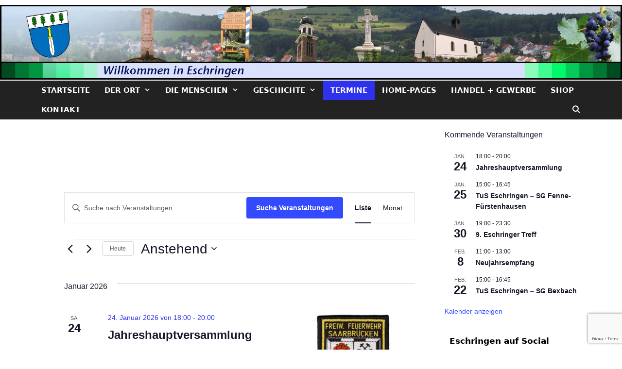

--- FILE ---
content_type: text/html; charset=utf-8
request_url: https://www.google.com/recaptcha/api2/anchor?ar=1&k=6Lf_myQpAAAAADU6baj-I9UrP1B59K3qZFzKDfKA&co=aHR0cHM6Ly9lc2NocmluZ2VuLmRlOjQ0Mw..&hl=en&v=PoyoqOPhxBO7pBk68S4YbpHZ&size=invisible&anchor-ms=20000&execute-ms=30000&cb=7xpqwbfpao0g
body_size: 48776
content:
<!DOCTYPE HTML><html dir="ltr" lang="en"><head><meta http-equiv="Content-Type" content="text/html; charset=UTF-8">
<meta http-equiv="X-UA-Compatible" content="IE=edge">
<title>reCAPTCHA</title>
<style type="text/css">
/* cyrillic-ext */
@font-face {
  font-family: 'Roboto';
  font-style: normal;
  font-weight: 400;
  font-stretch: 100%;
  src: url(//fonts.gstatic.com/s/roboto/v48/KFO7CnqEu92Fr1ME7kSn66aGLdTylUAMa3GUBHMdazTgWw.woff2) format('woff2');
  unicode-range: U+0460-052F, U+1C80-1C8A, U+20B4, U+2DE0-2DFF, U+A640-A69F, U+FE2E-FE2F;
}
/* cyrillic */
@font-face {
  font-family: 'Roboto';
  font-style: normal;
  font-weight: 400;
  font-stretch: 100%;
  src: url(//fonts.gstatic.com/s/roboto/v48/KFO7CnqEu92Fr1ME7kSn66aGLdTylUAMa3iUBHMdazTgWw.woff2) format('woff2');
  unicode-range: U+0301, U+0400-045F, U+0490-0491, U+04B0-04B1, U+2116;
}
/* greek-ext */
@font-face {
  font-family: 'Roboto';
  font-style: normal;
  font-weight: 400;
  font-stretch: 100%;
  src: url(//fonts.gstatic.com/s/roboto/v48/KFO7CnqEu92Fr1ME7kSn66aGLdTylUAMa3CUBHMdazTgWw.woff2) format('woff2');
  unicode-range: U+1F00-1FFF;
}
/* greek */
@font-face {
  font-family: 'Roboto';
  font-style: normal;
  font-weight: 400;
  font-stretch: 100%;
  src: url(//fonts.gstatic.com/s/roboto/v48/KFO7CnqEu92Fr1ME7kSn66aGLdTylUAMa3-UBHMdazTgWw.woff2) format('woff2');
  unicode-range: U+0370-0377, U+037A-037F, U+0384-038A, U+038C, U+038E-03A1, U+03A3-03FF;
}
/* math */
@font-face {
  font-family: 'Roboto';
  font-style: normal;
  font-weight: 400;
  font-stretch: 100%;
  src: url(//fonts.gstatic.com/s/roboto/v48/KFO7CnqEu92Fr1ME7kSn66aGLdTylUAMawCUBHMdazTgWw.woff2) format('woff2');
  unicode-range: U+0302-0303, U+0305, U+0307-0308, U+0310, U+0312, U+0315, U+031A, U+0326-0327, U+032C, U+032F-0330, U+0332-0333, U+0338, U+033A, U+0346, U+034D, U+0391-03A1, U+03A3-03A9, U+03B1-03C9, U+03D1, U+03D5-03D6, U+03F0-03F1, U+03F4-03F5, U+2016-2017, U+2034-2038, U+203C, U+2040, U+2043, U+2047, U+2050, U+2057, U+205F, U+2070-2071, U+2074-208E, U+2090-209C, U+20D0-20DC, U+20E1, U+20E5-20EF, U+2100-2112, U+2114-2115, U+2117-2121, U+2123-214F, U+2190, U+2192, U+2194-21AE, U+21B0-21E5, U+21F1-21F2, U+21F4-2211, U+2213-2214, U+2216-22FF, U+2308-230B, U+2310, U+2319, U+231C-2321, U+2336-237A, U+237C, U+2395, U+239B-23B7, U+23D0, U+23DC-23E1, U+2474-2475, U+25AF, U+25B3, U+25B7, U+25BD, U+25C1, U+25CA, U+25CC, U+25FB, U+266D-266F, U+27C0-27FF, U+2900-2AFF, U+2B0E-2B11, U+2B30-2B4C, U+2BFE, U+3030, U+FF5B, U+FF5D, U+1D400-1D7FF, U+1EE00-1EEFF;
}
/* symbols */
@font-face {
  font-family: 'Roboto';
  font-style: normal;
  font-weight: 400;
  font-stretch: 100%;
  src: url(//fonts.gstatic.com/s/roboto/v48/KFO7CnqEu92Fr1ME7kSn66aGLdTylUAMaxKUBHMdazTgWw.woff2) format('woff2');
  unicode-range: U+0001-000C, U+000E-001F, U+007F-009F, U+20DD-20E0, U+20E2-20E4, U+2150-218F, U+2190, U+2192, U+2194-2199, U+21AF, U+21E6-21F0, U+21F3, U+2218-2219, U+2299, U+22C4-22C6, U+2300-243F, U+2440-244A, U+2460-24FF, U+25A0-27BF, U+2800-28FF, U+2921-2922, U+2981, U+29BF, U+29EB, U+2B00-2BFF, U+4DC0-4DFF, U+FFF9-FFFB, U+10140-1018E, U+10190-1019C, U+101A0, U+101D0-101FD, U+102E0-102FB, U+10E60-10E7E, U+1D2C0-1D2D3, U+1D2E0-1D37F, U+1F000-1F0FF, U+1F100-1F1AD, U+1F1E6-1F1FF, U+1F30D-1F30F, U+1F315, U+1F31C, U+1F31E, U+1F320-1F32C, U+1F336, U+1F378, U+1F37D, U+1F382, U+1F393-1F39F, U+1F3A7-1F3A8, U+1F3AC-1F3AF, U+1F3C2, U+1F3C4-1F3C6, U+1F3CA-1F3CE, U+1F3D4-1F3E0, U+1F3ED, U+1F3F1-1F3F3, U+1F3F5-1F3F7, U+1F408, U+1F415, U+1F41F, U+1F426, U+1F43F, U+1F441-1F442, U+1F444, U+1F446-1F449, U+1F44C-1F44E, U+1F453, U+1F46A, U+1F47D, U+1F4A3, U+1F4B0, U+1F4B3, U+1F4B9, U+1F4BB, U+1F4BF, U+1F4C8-1F4CB, U+1F4D6, U+1F4DA, U+1F4DF, U+1F4E3-1F4E6, U+1F4EA-1F4ED, U+1F4F7, U+1F4F9-1F4FB, U+1F4FD-1F4FE, U+1F503, U+1F507-1F50B, U+1F50D, U+1F512-1F513, U+1F53E-1F54A, U+1F54F-1F5FA, U+1F610, U+1F650-1F67F, U+1F687, U+1F68D, U+1F691, U+1F694, U+1F698, U+1F6AD, U+1F6B2, U+1F6B9-1F6BA, U+1F6BC, U+1F6C6-1F6CF, U+1F6D3-1F6D7, U+1F6E0-1F6EA, U+1F6F0-1F6F3, U+1F6F7-1F6FC, U+1F700-1F7FF, U+1F800-1F80B, U+1F810-1F847, U+1F850-1F859, U+1F860-1F887, U+1F890-1F8AD, U+1F8B0-1F8BB, U+1F8C0-1F8C1, U+1F900-1F90B, U+1F93B, U+1F946, U+1F984, U+1F996, U+1F9E9, U+1FA00-1FA6F, U+1FA70-1FA7C, U+1FA80-1FA89, U+1FA8F-1FAC6, U+1FACE-1FADC, U+1FADF-1FAE9, U+1FAF0-1FAF8, U+1FB00-1FBFF;
}
/* vietnamese */
@font-face {
  font-family: 'Roboto';
  font-style: normal;
  font-weight: 400;
  font-stretch: 100%;
  src: url(//fonts.gstatic.com/s/roboto/v48/KFO7CnqEu92Fr1ME7kSn66aGLdTylUAMa3OUBHMdazTgWw.woff2) format('woff2');
  unicode-range: U+0102-0103, U+0110-0111, U+0128-0129, U+0168-0169, U+01A0-01A1, U+01AF-01B0, U+0300-0301, U+0303-0304, U+0308-0309, U+0323, U+0329, U+1EA0-1EF9, U+20AB;
}
/* latin-ext */
@font-face {
  font-family: 'Roboto';
  font-style: normal;
  font-weight: 400;
  font-stretch: 100%;
  src: url(//fonts.gstatic.com/s/roboto/v48/KFO7CnqEu92Fr1ME7kSn66aGLdTylUAMa3KUBHMdazTgWw.woff2) format('woff2');
  unicode-range: U+0100-02BA, U+02BD-02C5, U+02C7-02CC, U+02CE-02D7, U+02DD-02FF, U+0304, U+0308, U+0329, U+1D00-1DBF, U+1E00-1E9F, U+1EF2-1EFF, U+2020, U+20A0-20AB, U+20AD-20C0, U+2113, U+2C60-2C7F, U+A720-A7FF;
}
/* latin */
@font-face {
  font-family: 'Roboto';
  font-style: normal;
  font-weight: 400;
  font-stretch: 100%;
  src: url(//fonts.gstatic.com/s/roboto/v48/KFO7CnqEu92Fr1ME7kSn66aGLdTylUAMa3yUBHMdazQ.woff2) format('woff2');
  unicode-range: U+0000-00FF, U+0131, U+0152-0153, U+02BB-02BC, U+02C6, U+02DA, U+02DC, U+0304, U+0308, U+0329, U+2000-206F, U+20AC, U+2122, U+2191, U+2193, U+2212, U+2215, U+FEFF, U+FFFD;
}
/* cyrillic-ext */
@font-face {
  font-family: 'Roboto';
  font-style: normal;
  font-weight: 500;
  font-stretch: 100%;
  src: url(//fonts.gstatic.com/s/roboto/v48/KFO7CnqEu92Fr1ME7kSn66aGLdTylUAMa3GUBHMdazTgWw.woff2) format('woff2');
  unicode-range: U+0460-052F, U+1C80-1C8A, U+20B4, U+2DE0-2DFF, U+A640-A69F, U+FE2E-FE2F;
}
/* cyrillic */
@font-face {
  font-family: 'Roboto';
  font-style: normal;
  font-weight: 500;
  font-stretch: 100%;
  src: url(//fonts.gstatic.com/s/roboto/v48/KFO7CnqEu92Fr1ME7kSn66aGLdTylUAMa3iUBHMdazTgWw.woff2) format('woff2');
  unicode-range: U+0301, U+0400-045F, U+0490-0491, U+04B0-04B1, U+2116;
}
/* greek-ext */
@font-face {
  font-family: 'Roboto';
  font-style: normal;
  font-weight: 500;
  font-stretch: 100%;
  src: url(//fonts.gstatic.com/s/roboto/v48/KFO7CnqEu92Fr1ME7kSn66aGLdTylUAMa3CUBHMdazTgWw.woff2) format('woff2');
  unicode-range: U+1F00-1FFF;
}
/* greek */
@font-face {
  font-family: 'Roboto';
  font-style: normal;
  font-weight: 500;
  font-stretch: 100%;
  src: url(//fonts.gstatic.com/s/roboto/v48/KFO7CnqEu92Fr1ME7kSn66aGLdTylUAMa3-UBHMdazTgWw.woff2) format('woff2');
  unicode-range: U+0370-0377, U+037A-037F, U+0384-038A, U+038C, U+038E-03A1, U+03A3-03FF;
}
/* math */
@font-face {
  font-family: 'Roboto';
  font-style: normal;
  font-weight: 500;
  font-stretch: 100%;
  src: url(//fonts.gstatic.com/s/roboto/v48/KFO7CnqEu92Fr1ME7kSn66aGLdTylUAMawCUBHMdazTgWw.woff2) format('woff2');
  unicode-range: U+0302-0303, U+0305, U+0307-0308, U+0310, U+0312, U+0315, U+031A, U+0326-0327, U+032C, U+032F-0330, U+0332-0333, U+0338, U+033A, U+0346, U+034D, U+0391-03A1, U+03A3-03A9, U+03B1-03C9, U+03D1, U+03D5-03D6, U+03F0-03F1, U+03F4-03F5, U+2016-2017, U+2034-2038, U+203C, U+2040, U+2043, U+2047, U+2050, U+2057, U+205F, U+2070-2071, U+2074-208E, U+2090-209C, U+20D0-20DC, U+20E1, U+20E5-20EF, U+2100-2112, U+2114-2115, U+2117-2121, U+2123-214F, U+2190, U+2192, U+2194-21AE, U+21B0-21E5, U+21F1-21F2, U+21F4-2211, U+2213-2214, U+2216-22FF, U+2308-230B, U+2310, U+2319, U+231C-2321, U+2336-237A, U+237C, U+2395, U+239B-23B7, U+23D0, U+23DC-23E1, U+2474-2475, U+25AF, U+25B3, U+25B7, U+25BD, U+25C1, U+25CA, U+25CC, U+25FB, U+266D-266F, U+27C0-27FF, U+2900-2AFF, U+2B0E-2B11, U+2B30-2B4C, U+2BFE, U+3030, U+FF5B, U+FF5D, U+1D400-1D7FF, U+1EE00-1EEFF;
}
/* symbols */
@font-face {
  font-family: 'Roboto';
  font-style: normal;
  font-weight: 500;
  font-stretch: 100%;
  src: url(//fonts.gstatic.com/s/roboto/v48/KFO7CnqEu92Fr1ME7kSn66aGLdTylUAMaxKUBHMdazTgWw.woff2) format('woff2');
  unicode-range: U+0001-000C, U+000E-001F, U+007F-009F, U+20DD-20E0, U+20E2-20E4, U+2150-218F, U+2190, U+2192, U+2194-2199, U+21AF, U+21E6-21F0, U+21F3, U+2218-2219, U+2299, U+22C4-22C6, U+2300-243F, U+2440-244A, U+2460-24FF, U+25A0-27BF, U+2800-28FF, U+2921-2922, U+2981, U+29BF, U+29EB, U+2B00-2BFF, U+4DC0-4DFF, U+FFF9-FFFB, U+10140-1018E, U+10190-1019C, U+101A0, U+101D0-101FD, U+102E0-102FB, U+10E60-10E7E, U+1D2C0-1D2D3, U+1D2E0-1D37F, U+1F000-1F0FF, U+1F100-1F1AD, U+1F1E6-1F1FF, U+1F30D-1F30F, U+1F315, U+1F31C, U+1F31E, U+1F320-1F32C, U+1F336, U+1F378, U+1F37D, U+1F382, U+1F393-1F39F, U+1F3A7-1F3A8, U+1F3AC-1F3AF, U+1F3C2, U+1F3C4-1F3C6, U+1F3CA-1F3CE, U+1F3D4-1F3E0, U+1F3ED, U+1F3F1-1F3F3, U+1F3F5-1F3F7, U+1F408, U+1F415, U+1F41F, U+1F426, U+1F43F, U+1F441-1F442, U+1F444, U+1F446-1F449, U+1F44C-1F44E, U+1F453, U+1F46A, U+1F47D, U+1F4A3, U+1F4B0, U+1F4B3, U+1F4B9, U+1F4BB, U+1F4BF, U+1F4C8-1F4CB, U+1F4D6, U+1F4DA, U+1F4DF, U+1F4E3-1F4E6, U+1F4EA-1F4ED, U+1F4F7, U+1F4F9-1F4FB, U+1F4FD-1F4FE, U+1F503, U+1F507-1F50B, U+1F50D, U+1F512-1F513, U+1F53E-1F54A, U+1F54F-1F5FA, U+1F610, U+1F650-1F67F, U+1F687, U+1F68D, U+1F691, U+1F694, U+1F698, U+1F6AD, U+1F6B2, U+1F6B9-1F6BA, U+1F6BC, U+1F6C6-1F6CF, U+1F6D3-1F6D7, U+1F6E0-1F6EA, U+1F6F0-1F6F3, U+1F6F7-1F6FC, U+1F700-1F7FF, U+1F800-1F80B, U+1F810-1F847, U+1F850-1F859, U+1F860-1F887, U+1F890-1F8AD, U+1F8B0-1F8BB, U+1F8C0-1F8C1, U+1F900-1F90B, U+1F93B, U+1F946, U+1F984, U+1F996, U+1F9E9, U+1FA00-1FA6F, U+1FA70-1FA7C, U+1FA80-1FA89, U+1FA8F-1FAC6, U+1FACE-1FADC, U+1FADF-1FAE9, U+1FAF0-1FAF8, U+1FB00-1FBFF;
}
/* vietnamese */
@font-face {
  font-family: 'Roboto';
  font-style: normal;
  font-weight: 500;
  font-stretch: 100%;
  src: url(//fonts.gstatic.com/s/roboto/v48/KFO7CnqEu92Fr1ME7kSn66aGLdTylUAMa3OUBHMdazTgWw.woff2) format('woff2');
  unicode-range: U+0102-0103, U+0110-0111, U+0128-0129, U+0168-0169, U+01A0-01A1, U+01AF-01B0, U+0300-0301, U+0303-0304, U+0308-0309, U+0323, U+0329, U+1EA0-1EF9, U+20AB;
}
/* latin-ext */
@font-face {
  font-family: 'Roboto';
  font-style: normal;
  font-weight: 500;
  font-stretch: 100%;
  src: url(//fonts.gstatic.com/s/roboto/v48/KFO7CnqEu92Fr1ME7kSn66aGLdTylUAMa3KUBHMdazTgWw.woff2) format('woff2');
  unicode-range: U+0100-02BA, U+02BD-02C5, U+02C7-02CC, U+02CE-02D7, U+02DD-02FF, U+0304, U+0308, U+0329, U+1D00-1DBF, U+1E00-1E9F, U+1EF2-1EFF, U+2020, U+20A0-20AB, U+20AD-20C0, U+2113, U+2C60-2C7F, U+A720-A7FF;
}
/* latin */
@font-face {
  font-family: 'Roboto';
  font-style: normal;
  font-weight: 500;
  font-stretch: 100%;
  src: url(//fonts.gstatic.com/s/roboto/v48/KFO7CnqEu92Fr1ME7kSn66aGLdTylUAMa3yUBHMdazQ.woff2) format('woff2');
  unicode-range: U+0000-00FF, U+0131, U+0152-0153, U+02BB-02BC, U+02C6, U+02DA, U+02DC, U+0304, U+0308, U+0329, U+2000-206F, U+20AC, U+2122, U+2191, U+2193, U+2212, U+2215, U+FEFF, U+FFFD;
}
/* cyrillic-ext */
@font-face {
  font-family: 'Roboto';
  font-style: normal;
  font-weight: 900;
  font-stretch: 100%;
  src: url(//fonts.gstatic.com/s/roboto/v48/KFO7CnqEu92Fr1ME7kSn66aGLdTylUAMa3GUBHMdazTgWw.woff2) format('woff2');
  unicode-range: U+0460-052F, U+1C80-1C8A, U+20B4, U+2DE0-2DFF, U+A640-A69F, U+FE2E-FE2F;
}
/* cyrillic */
@font-face {
  font-family: 'Roboto';
  font-style: normal;
  font-weight: 900;
  font-stretch: 100%;
  src: url(//fonts.gstatic.com/s/roboto/v48/KFO7CnqEu92Fr1ME7kSn66aGLdTylUAMa3iUBHMdazTgWw.woff2) format('woff2');
  unicode-range: U+0301, U+0400-045F, U+0490-0491, U+04B0-04B1, U+2116;
}
/* greek-ext */
@font-face {
  font-family: 'Roboto';
  font-style: normal;
  font-weight: 900;
  font-stretch: 100%;
  src: url(//fonts.gstatic.com/s/roboto/v48/KFO7CnqEu92Fr1ME7kSn66aGLdTylUAMa3CUBHMdazTgWw.woff2) format('woff2');
  unicode-range: U+1F00-1FFF;
}
/* greek */
@font-face {
  font-family: 'Roboto';
  font-style: normal;
  font-weight: 900;
  font-stretch: 100%;
  src: url(//fonts.gstatic.com/s/roboto/v48/KFO7CnqEu92Fr1ME7kSn66aGLdTylUAMa3-UBHMdazTgWw.woff2) format('woff2');
  unicode-range: U+0370-0377, U+037A-037F, U+0384-038A, U+038C, U+038E-03A1, U+03A3-03FF;
}
/* math */
@font-face {
  font-family: 'Roboto';
  font-style: normal;
  font-weight: 900;
  font-stretch: 100%;
  src: url(//fonts.gstatic.com/s/roboto/v48/KFO7CnqEu92Fr1ME7kSn66aGLdTylUAMawCUBHMdazTgWw.woff2) format('woff2');
  unicode-range: U+0302-0303, U+0305, U+0307-0308, U+0310, U+0312, U+0315, U+031A, U+0326-0327, U+032C, U+032F-0330, U+0332-0333, U+0338, U+033A, U+0346, U+034D, U+0391-03A1, U+03A3-03A9, U+03B1-03C9, U+03D1, U+03D5-03D6, U+03F0-03F1, U+03F4-03F5, U+2016-2017, U+2034-2038, U+203C, U+2040, U+2043, U+2047, U+2050, U+2057, U+205F, U+2070-2071, U+2074-208E, U+2090-209C, U+20D0-20DC, U+20E1, U+20E5-20EF, U+2100-2112, U+2114-2115, U+2117-2121, U+2123-214F, U+2190, U+2192, U+2194-21AE, U+21B0-21E5, U+21F1-21F2, U+21F4-2211, U+2213-2214, U+2216-22FF, U+2308-230B, U+2310, U+2319, U+231C-2321, U+2336-237A, U+237C, U+2395, U+239B-23B7, U+23D0, U+23DC-23E1, U+2474-2475, U+25AF, U+25B3, U+25B7, U+25BD, U+25C1, U+25CA, U+25CC, U+25FB, U+266D-266F, U+27C0-27FF, U+2900-2AFF, U+2B0E-2B11, U+2B30-2B4C, U+2BFE, U+3030, U+FF5B, U+FF5D, U+1D400-1D7FF, U+1EE00-1EEFF;
}
/* symbols */
@font-face {
  font-family: 'Roboto';
  font-style: normal;
  font-weight: 900;
  font-stretch: 100%;
  src: url(//fonts.gstatic.com/s/roboto/v48/KFO7CnqEu92Fr1ME7kSn66aGLdTylUAMaxKUBHMdazTgWw.woff2) format('woff2');
  unicode-range: U+0001-000C, U+000E-001F, U+007F-009F, U+20DD-20E0, U+20E2-20E4, U+2150-218F, U+2190, U+2192, U+2194-2199, U+21AF, U+21E6-21F0, U+21F3, U+2218-2219, U+2299, U+22C4-22C6, U+2300-243F, U+2440-244A, U+2460-24FF, U+25A0-27BF, U+2800-28FF, U+2921-2922, U+2981, U+29BF, U+29EB, U+2B00-2BFF, U+4DC0-4DFF, U+FFF9-FFFB, U+10140-1018E, U+10190-1019C, U+101A0, U+101D0-101FD, U+102E0-102FB, U+10E60-10E7E, U+1D2C0-1D2D3, U+1D2E0-1D37F, U+1F000-1F0FF, U+1F100-1F1AD, U+1F1E6-1F1FF, U+1F30D-1F30F, U+1F315, U+1F31C, U+1F31E, U+1F320-1F32C, U+1F336, U+1F378, U+1F37D, U+1F382, U+1F393-1F39F, U+1F3A7-1F3A8, U+1F3AC-1F3AF, U+1F3C2, U+1F3C4-1F3C6, U+1F3CA-1F3CE, U+1F3D4-1F3E0, U+1F3ED, U+1F3F1-1F3F3, U+1F3F5-1F3F7, U+1F408, U+1F415, U+1F41F, U+1F426, U+1F43F, U+1F441-1F442, U+1F444, U+1F446-1F449, U+1F44C-1F44E, U+1F453, U+1F46A, U+1F47D, U+1F4A3, U+1F4B0, U+1F4B3, U+1F4B9, U+1F4BB, U+1F4BF, U+1F4C8-1F4CB, U+1F4D6, U+1F4DA, U+1F4DF, U+1F4E3-1F4E6, U+1F4EA-1F4ED, U+1F4F7, U+1F4F9-1F4FB, U+1F4FD-1F4FE, U+1F503, U+1F507-1F50B, U+1F50D, U+1F512-1F513, U+1F53E-1F54A, U+1F54F-1F5FA, U+1F610, U+1F650-1F67F, U+1F687, U+1F68D, U+1F691, U+1F694, U+1F698, U+1F6AD, U+1F6B2, U+1F6B9-1F6BA, U+1F6BC, U+1F6C6-1F6CF, U+1F6D3-1F6D7, U+1F6E0-1F6EA, U+1F6F0-1F6F3, U+1F6F7-1F6FC, U+1F700-1F7FF, U+1F800-1F80B, U+1F810-1F847, U+1F850-1F859, U+1F860-1F887, U+1F890-1F8AD, U+1F8B0-1F8BB, U+1F8C0-1F8C1, U+1F900-1F90B, U+1F93B, U+1F946, U+1F984, U+1F996, U+1F9E9, U+1FA00-1FA6F, U+1FA70-1FA7C, U+1FA80-1FA89, U+1FA8F-1FAC6, U+1FACE-1FADC, U+1FADF-1FAE9, U+1FAF0-1FAF8, U+1FB00-1FBFF;
}
/* vietnamese */
@font-face {
  font-family: 'Roboto';
  font-style: normal;
  font-weight: 900;
  font-stretch: 100%;
  src: url(//fonts.gstatic.com/s/roboto/v48/KFO7CnqEu92Fr1ME7kSn66aGLdTylUAMa3OUBHMdazTgWw.woff2) format('woff2');
  unicode-range: U+0102-0103, U+0110-0111, U+0128-0129, U+0168-0169, U+01A0-01A1, U+01AF-01B0, U+0300-0301, U+0303-0304, U+0308-0309, U+0323, U+0329, U+1EA0-1EF9, U+20AB;
}
/* latin-ext */
@font-face {
  font-family: 'Roboto';
  font-style: normal;
  font-weight: 900;
  font-stretch: 100%;
  src: url(//fonts.gstatic.com/s/roboto/v48/KFO7CnqEu92Fr1ME7kSn66aGLdTylUAMa3KUBHMdazTgWw.woff2) format('woff2');
  unicode-range: U+0100-02BA, U+02BD-02C5, U+02C7-02CC, U+02CE-02D7, U+02DD-02FF, U+0304, U+0308, U+0329, U+1D00-1DBF, U+1E00-1E9F, U+1EF2-1EFF, U+2020, U+20A0-20AB, U+20AD-20C0, U+2113, U+2C60-2C7F, U+A720-A7FF;
}
/* latin */
@font-face {
  font-family: 'Roboto';
  font-style: normal;
  font-weight: 900;
  font-stretch: 100%;
  src: url(//fonts.gstatic.com/s/roboto/v48/KFO7CnqEu92Fr1ME7kSn66aGLdTylUAMa3yUBHMdazQ.woff2) format('woff2');
  unicode-range: U+0000-00FF, U+0131, U+0152-0153, U+02BB-02BC, U+02C6, U+02DA, U+02DC, U+0304, U+0308, U+0329, U+2000-206F, U+20AC, U+2122, U+2191, U+2193, U+2212, U+2215, U+FEFF, U+FFFD;
}

</style>
<link rel="stylesheet" type="text/css" href="https://www.gstatic.com/recaptcha/releases/PoyoqOPhxBO7pBk68S4YbpHZ/styles__ltr.css">
<script nonce="2p7TeljJ7KWPxDNi9gxOHg" type="text/javascript">window['__recaptcha_api'] = 'https://www.google.com/recaptcha/api2/';</script>
<script type="text/javascript" src="https://www.gstatic.com/recaptcha/releases/PoyoqOPhxBO7pBk68S4YbpHZ/recaptcha__en.js" nonce="2p7TeljJ7KWPxDNi9gxOHg">
      
    </script></head>
<body><div id="rc-anchor-alert" class="rc-anchor-alert"></div>
<input type="hidden" id="recaptcha-token" value="[base64]">
<script type="text/javascript" nonce="2p7TeljJ7KWPxDNi9gxOHg">
      recaptcha.anchor.Main.init("[\x22ainput\x22,[\x22bgdata\x22,\x22\x22,\[base64]/[base64]/[base64]/[base64]/cjw8ejpyPj4+eil9Y2F0Y2gobCl7dGhyb3cgbDt9fSxIPWZ1bmN0aW9uKHcsdCx6KXtpZih3PT0xOTR8fHc9PTIwOCl0LnZbd10/dC52W3ddLmNvbmNhdCh6KTp0LnZbd109b2Yoeix0KTtlbHNle2lmKHQuYkImJnchPTMxNylyZXR1cm47dz09NjZ8fHc9PTEyMnx8dz09NDcwfHx3PT00NHx8dz09NDE2fHx3PT0zOTd8fHc9PTQyMXx8dz09Njh8fHc9PTcwfHx3PT0xODQ/[base64]/[base64]/[base64]/bmV3IGRbVl0oSlswXSk6cD09Mj9uZXcgZFtWXShKWzBdLEpbMV0pOnA9PTM/bmV3IGRbVl0oSlswXSxKWzFdLEpbMl0pOnA9PTQ/[base64]/[base64]/[base64]/[base64]\x22,\[base64]\\u003d\\u003d\x22,\x22w4QCw5wNwoBzwpYoeUZSAEdDTsKvw4TDqsKtc2jCrn7ChcOcw6VswrHCr8KXNRHCsm5Pc8O0M8OYCBbDmDojG8OXMhrCiWPDp1w3woJ6cHbDhTNow5EnWinDh1DDtcKecRTDoFzDnH7DmcONDlIQHmEBwrREwoUfwq9zSydDw6nClcKnw6PDlgE/[base64]/Cm2vDsMOYD8OVw4dow5nCt8KSw6/[base64]/DpMKBwox5LsOpTF7DmTYCwpBlw5pBBWY8wqrDkMOCw4IgDFpbDjHCscKANcK7YcOXw7ZlDzcfwoIXw5zCjksPw7rDs8K2GcOWEcKGFsKXXFDCvWpyU1bDssK0wr1NHMO/w6DDmMKFcH3CrjbDl8OKLcKjwpAFwqfCvMODwo/Dr8KrZcORw6LCr3EXb8OBwp/Ck8OxCE/DnHgnA8OKB3x0w4DDtMOkQ1LDrHQ5X8OdwoltbFx9ZAjDrMK6w7FVfcOjMXPCihrDpcKdw7hpwpIgwqnDsUrDpXQNwqfCusKTwp5XAsKvU8O1ESPCgsKFMGgHwqdGHH4jQnTClcKlwqUFQExUL8KAwrXCgGDDlMKew61Zw61YwqTDtMKcHkkWY8OzKDLCoC/DksO3w4JGOljCosKDR0jDnMKxw64bw6ttwotpLm3DvsO8DsKNV8KDf25XwrnDhEh3ES/CgVxZAsK+AylkwpHCosK6JXfDg8KtA8Kbw4nCh8OsKcOzwpkEwpXDu8K3B8OSw5rCn8K4XMKxBGTCjjHCkz4gW8Kyw7/[base64]/CsRtBN3/DuzbDhMOvw6sZw5TDuMKOwq/DsjbDixvCnQjDoMKewoJjw59GAcK4wq1CZQ0QScKUOnddDMKCwrdiwqfCiDbDl1jDvFXClcKuwrvCmEjDicKjwozCi27DhMOxw57Cgz5+w6F2w4hBw6U/[base64]/DuUvDgXMjw55jwqTDvMOYPxt4w48jUMKABQvDgXZeX8KawqHDl3XClMK7wpAObwrCqVRBFWzCqWE+w5zCgF90w4/[base64]/w5Bewrc3RWfDqsO3w6hOw4fCmygRwoYibMKvwp7DncKWRMOlN0LDksKGw5HDsz9+U2oRwoMgGcKLRcKaRkLCjMODw7PDpsOyCMOmJgUmFRRJwo/[base64]/DlsOSAcK9McOSwq/DlnULw6xTFz1ywqhxwq44wq93ahAawrrCsC0RPMKkwopHw7rDvS7CnTJVWVPDgXnClMO1w7pbw5TCmDDDm8OgwqLCk8OxViJ/wrLCmMKiYcOtw5nChEzCgSvDicKVw4XDtsOOBmjDtTzCgAjCm8O/B8ObZhl1IHRKwpDCqwFpw5jDnsOqYMOXw7zDumJYw4Z6LsKxwrQdFApiOS/Cq2TCk2N9YsOiwrVYCcOJw50dAwnDjmZUw57CucKDCMK9CMKcN8O1w4XCnsO4w6oTwoVOMsKsbm7DmBBsw7nDoGzCsRE1wp8cAMOzwrlawqvDhcOIwrFbTjgJw6XCqsOCMkPCr8KJXcKlw44nw4A2KsOBB8OVDsKzw4QKT8OyKB/Dn3kNbk0hw5bDi3sNwqjDkcKSdcKVX8OYwofDncOAFV3Dm8KwAlQ7w7HCrcOrPsKtAyrCkcK8XCzChMKpwoJ+w5dEwoDDqcK2dEVaAcOgIn/CuVheAMObPhLCt8OMwoA/[base64]/[base64]/PXbCj8KWw5xgCSwiJ8OdwpckD30CwowuOcO0wpwZGRTCu2nCs8OBw7JgScKJGMKUwp7CjMKkwqg8U8Kva8OtbcKywqIYesO2BAI8NMKJKxjDgcO9wrZGG8OeLC7DksKPwp/Cs8KCwrt6IXh1EkdDwoLDoGV9w5tCbHvCrXjDncKLIsKDw6TDlRQYeVvCgCDDkVnDlsOhLsKdw4LDoSDCjyfDh8OtTABhYsOQJcK5YUo5BQZowqnCpmJzw5fCucKIwrwXw6DCo8KAw7URDwscJ8KWw7zDowtBMsO4XhQMJgc/wo9Vf8OQwrTDrENaHxp9B8OnwqMSw5k5wo3CgcOYw6UOV8KFX8OdBwzDosOKw4B2bMKxMABfT8O1EwXDqQ86w6EOGcOwBMO/[base64]/[base64]/Dt8KZEsOWwoAwwo3DpMK1w5LChsKCN8Kle0l4S8KQIyvCtUvDv8KdbsO1wrfDrMK/PQkXw5zDjcOhwrtdw7/CmSHCiMOsw5HCqcKXw5LCrcOjw6YSMXhfGifDiGskw4oLwpFHJE1cI3DDuMOAw5zCl3/[base64]/[base64]/CqMORVQzCgBYnTcOwEcO6BsKmw6w/VBzDh8KVw7/CscKmwrjCi2PDrxDDjznCp3TCmgDDmsObwpfDpTnDhU9HNsKdwrDCukXCiE/[base64]/PVfCpRhpwq4hCMKJw47Dt0JDc3XDmxHDnh8zw57CsUsOTcOUZzDCoE3CggJ4WSTDqcOzw4QEb8KZJ8O5wqRYwrAMwq0QMWR8wovDiMK/wqXCt3dHwpLDmRcUKzNSP8OYwqXDs3bDsAMUwqjDpj0zWnwOWsO8C1PChMKDwoXDkcKOOnrDsiA1HcOJwq04VVLCj8Kiwpx5dlQ8QMO3w4XDggrDusOzwrUsWBnClGpVw7FKwpRgG8OlBEzDqVDDmMK5wr41w6oTF1bDlcOzfSrDncKiw7zDlsKCVjd/K8Kuwq/DrkYrbgwdwpcXRU/DjXDCpAFkTsOCw5cdw6LCgFHDm0LDqRnDihfCtyHDhcOgCsKWNX0Vw4I9RD1Nw5Nzwr1RD8KBAxAgdH5hBTtWwo3CnXHDmiXCoMOAw6MDwrw9w77DosKpw4U2YMKSwpnDqcOsCz3CjErDo8Ksw64+w7dTw5EXMTnCsmoNwrojcRvDr8OSHMO1BW/CjlNqHMO1wpcnS0QCBcObw6XClzwSw5bDn8Kfw43DjcOMGSdlYMKWw7zCmcO4Wy3Cp8Ohw7HClg/CrsOowrPCmsKdwqgPHhzCvcK+ecOQSTDCj8KFwp7ClBN1wpnDr3wdwp/CoSw4wp3DusKFwo5qw6Y1wq/DlMKlasOLwofDqAttw40qwp1Xw67DmMKLw5s1w6xNDsK9PD7DmgLDmcK9w4Rmw64Ow59lw48dKltTJ8OqRcKgwqVXaWXDny7DgsONdHwwKcKzG3Fbwpshw6PCicO3w4/CksKsEcKyesKQf17DnMKABcKFw57CpMOsJcObwrXCg1jDk33DgQXDs3AVJsKuBcOVJDvDt8KpC3Aiw4jCmxDCkVcIwqrDhMKww5Mjwr7CusOyTsKSKsKYdcOrw6YEZjvCv2oaZBDCoMKhfCEzLcKlwqkpwrc6VMKlw7Jzw5ZDwpBBfcO3PMK+w5N/SQ5Cw7JpwoPClcOKY8K5RTzCrsOWw7clw73Dn8KrXMOXw4HDh8OEwoVkw5bCj8O/PGHDtXMxwo/DisOJPUJhacOgLxfDssKmwoRjw6rDnsO/w5QYwrbDlEtXw4lEw6c9w6QucGPDinvCmz3CgQnDh8KFcRfCtBJWP8KGDyXCpsKLwpc1Biw8dDNAZsOpwqTCssO6K1vDpzgiC3ISXmfCvT92RygkcwgESsKpAU3DrcOZE8KpwrPDscKhfGYTVDjCiMKYYMKlw7PDinLDvUHCpcOWwoHCnz10IsKXwp/Cog/ChmXCisKpwpnDmMOmXkxpHG3Drn07cCV9McOCw63DqFRVNHt1SXzCqMONXsK0acOEKMK2BMKzwrdAPwjDqcO5HlLDvMOIw6QIbsKYw5B6wo/DkVkfw6nCt1BtQcKza8O1RMKXGEXCv2/Doi5fwqzDhCfCkERxNljDrsO0PMO4WRfDiHp5EcK9wrBuIC3Cqy1zw7Jow6DCpcORwql7ZUzCuRzDpwACw4DDkB0gwrzDmXdTwo/Dl212w4nCpAsdwrAvw789wqMZw7Fww7YiK8Kyw6/DhA/Cs8KnH8KkZMOFwrnCoTgmTi8nAsKuw4zCq8O+OcKlwrFPwrUZFyJFwqHCnUMtw4/[base64]/CnytgBMOGwpUeQ8O4wqsWQMKBw4ZNw4NMGsOywobDh8Kvb2YVw4LDgMKEOxfDggbCv8OgLGbCmBxjflRRwrfDjgDDkmvCqj1JXAzDqSDCvx9oIhhww5nCscORPR3DpW0PShQyKMOHwq3DkAluw4Eaw6Ukw4QVwr/Co8KrcCzDmcKzwr4YwrvDtW0kw7MMGn8oY1bCoC7Ckgc/wqELWMO1Di0hw77CmcO7wqbDjgApDMO3w6FtfxcxwqXCgcKwwo/[base64]/CjndXGMKTJ8OPw55dw4ogwrJuJgLCtcK4eiPDuMO3f8Kaw68Sw5U4B8OTw6zCoMO6wp3DtlHDj8KKwpLCicK2dz/[base64]/DhklKw5bCklPDkX/CvcKDw6TCpTJqJMOkw5sGWxXClcKWK1ciw4E6HcOAaR8/[base64]/L30mwpXChMKaSzTDtMONw4cvw4rDhsKewpJ7eGTCi8K/MRTDu8K+wpZSaQ9Ow71THsOqw5/[base64]/D2wnAsOiMcKRw6onwpscdsKVwpVYaTdnwo1GUMKOw6ptw4fDgRxnchLDqsONw7HCs8OnW27CjMOtwokXwpQ/w4MBP8KlZVNAecOla8KWWMOqCwrDrTYdw5PCgn8Lw5IwwpQAwqXDp1N5McKkwqrDrApnw4fDhmrDiMKPDXPDnMOlOEZxZW8PGsKvwrrDq2fCvsK2w63DpnPDrcKxTWnDuylQwr9Pw41owp7CssKxwposMMKFXz/CsBrCiDXCmjXDqVM7w4HDvMKUGAsVw7ElP8OqwpAGVsObZmBWYMOwM8ObZMOswrzCk3/CpnAQC8OSFRzCvcKcwrbDknN6wpZDHsOcPcOtwqLDmSRTwpLDkmx2wrPDtcKswoXCvsO4wr/CuULDujNaw5XDjBzCvsKPZWsew43CsMKjK33CqcKrw7A0KkLDi1TCsMKlwqzCvx0PwrDCrxHCvMK3w7cWwrgzw6vDuD8rNMKGw6zDukgiE8OBRcKJCRvDh8OoZhfCj8OZw4M4wp0oFxrCm8O9wo8LUsOHwo4KeMORbcOCKMKsDTFGw483wrRow7jCkE7DmR/CssOBwr7Cs8KdKsKVw6PCmkjDkMOYc8Oyfm0ZPgwbOMKfwqzDhiwHw7vDgnXClQvDhi90wrnDpcKcw4UzOXknwpPDiU/DtcOQFR0hwrZPS8Kpw5EOwoBHw4HDrBbDhmNMw7sCw6QVw6XDncKVw7LDicKIwrc/L8K8wrPCq2TDqcKSZxnCli/ChcOZRl3CiMKrWFHCusOfwqsvIn0Qw7fDtk41C8OFcsOdwofCpjLClsKiB8Oawp/[base64]/DkMK9w7RvwqpPGznDpmBiw6HCgcKyC8KPworCo8Knwr49N8OGBsKGwrdEw514DzoxTjXDuMOCw4vDkz7CgSDDlEnDj0oAfFwGQw/CqcK5TXk9w43CjsKLwr1nC8OMwrNbZhTCo0sOw4fCmcOTw5DDokhFSRXCk39VwpYWOcOgw47Clw3DvsOiw7MZwpQxw6BPw7AOwrbCuMOfw4fCucOkD8Kmw5ZDw6vCkjwMU8ONBcKDw57DmsKlwovDvsKTesKFw57CrC0IwptFwpUXUkzDrnjDijA/YD8VwowAAMO5L8KMw45GF8K/IsOUZCQYw7HCrcObw57DgEvDhzzDn3Abw4BxwoNFworCnylcwrPCvBF1JcOFwrtwwpnCpsOAw6c6wop/f8KOZhfDj0B8FMKYDgA/wo7Ch8Oqf8KCF0o+w5JLZsKcMsKuw6pyw5zDtsOZUSMjw6klwr7CvQ3CnMKlacOLAX3Dg8O2woAUw4M3w7LDmkbDr0hTw4gFdSjDsyVTFsOgw6/ComU5wq/[base64]/w6fCgsOqUw/Duh7CtsODbklKwplaK2vDkcOuLcKjw5B8w5ZNw4LDscK2w71xwoPDvcOqw5LCiWtYQxjCg8KUwpXDh0tnw6hGwrjCkFJMwrvCpFLDlMKSw4ZGw7nCrsODwoYKT8OkAMOKwo/Dp8KRwoprVk0/w5hDw5bCiSXClmIuTSUoAnLCqsK5C8K7wrtkUsOifcKhZ29hQMO8KzsFwqVsw4AtaMK3UMO2wp/CpXjCphIEBcOmwpbDih0bYcKmEMKoQnk5w4LDkMOaDFnDiMKEw4AiUTnDmcKrw7RGVsOmQirDnlBZwqdewrjDjsO3c8OwwozCpMKJwpnCnl5xw5LCssKQFDvDm8ODwoRkJcKxBRU/[base64]/CkcKGwqlMwp/DnMOpw5oMHXrDh8ODw4oVwotiwovClCNJw6Rewr7DsV0jwoR/bW/[base64]/DmRnCksO+w57CkWHDsk7DjcKGLMKdw68HZy0MwoQ+BTQww7TCpcOPw6nDj8Kpw4PDm8OAwo4MeMK9w7vDlMOew6gxEHHDlHxrAAYdw6kKw6x/w7fCrXrDs0UhMAHCnMOBClzDkTbCsMKpTQLClcKMwrbCv8KICxpAGCVjBcKGw7QTQD/Dgn1Pw6fDpEBaw6czwpnDiMOUeMO+w6fDicKALlDCgsOMKcKew6ZkwoXDvcKoGH/Do00kw4LDl2wuT8KrZXpxw7DCucOdw77DtcOxLVrCpj8lCMKjIcKkd8Kcw6JiAj/DnMKCw6HDvMO2wpbDiMOSw5UhT8K5w5bDhsKpSw/CnMOWIsO/[base64]/[base64]/DjMOiw5rCjcKlBcKbai8jSEXCtMKLw6MIFMOdw6TDllDCncOewpjCvsOTw4DDnsKFw4XCk8O0wqc6w5pDwp/CssK/JCfDoMKidjZ8wo1VXyQiwqfDmnDCmlnDkMKmw4g1ZmvCli1Ow7HCkV/DpMKDQsKvRcKbUhDCh8KIUVTDm347VsK/ccKgw7l7w69PMglXwpN4w70dYMO0DcKBwqViUMOdw6nCvsOnDSFfw6xFw4DDt2lXw4XDs8K3SDLCncKTw4APYMKuEsKTwqXDs8O8OMKYVQ5fwrsmAMOyI8KywpDDhllGwo5MRggDwoHCsMOFMMOKw4Fbw6TCt8KuwpjChSYBbcKEcsOXGDPDmB/[base64]/DhcKkwq9OEizCgn7DvxV1w60HbjrCsVfCvcOkw4hVLmMCwonCmMKSw4HCo8KgETgFw4FUwopeBTdgZcKddB/DsMOpw5HCosKBwp3Ck8OcwrXCu2jCj8OtEx/[base64]/DisOGNUlhbQxdwq7CjDJPbcKZesOOAMKAwrkzwp7DoSxRwoQgwqNrwrJAaTErw7xIe3U1BsK1f8O9G1ElwrzDj8Kpw5LDgCg9SsOPUgrCpsO1A8K5YQ7Ck8Ocwp5PPMKHS8Ozw6UOSMKNVMO3w6Ntw5dnwq/CjsK6wpLCjmrDh8O2wolaHMKbBsKCacKVRUbDi8O6Q1ZGciNaw78jwofChsO6wpQYwp3CiRh6wqnCncKFw5nClMO+wq7CtcOzJsK4FsKnT0Q9U8O/GMKbC8K6w5sEwoZGZgEDcMKcw50TcsOvw6PDscOZwqUAPRDCiMOIC8KywqHDsWTDkW4IwpIJwqVTwq57A8OcRcO4w5ILWEbDqVDCjUzCt8OcVQFAQR83w5XDkR5/EcOHwoBCw6YiwpHDtm/Dq8OwC8KuVsKPOcO8wrc6wqApX3wUEEljwrc6w5Uzw507RDHDj8KMccOHw5p+wprClcKxw5fCpz9RwozCmsOgesKmwovDvsOtB3PCi0fDqcKhwr/CrMOKbcOOBAfChsKiw4TDsg3CnMK1GU3Co8KzUFQgw4cew4LDpU7DqULDvsKzw4oeKUDDnE/[base64]/[base64]/[base64]/w7pqw6PDm2vDuEHCvVTDnwnDpy/DtsOfwo5Pw6PCtcOswqRNw7Brwr8rwr4hw77DiMONVB/[base64]/[base64]/CqcODw6kbw51Bwr4FTcKdQ8OQw6NZXjc5cnDDmQkrcMOUw5FtwrXCgcK6ccKTwqbCscO3wqHCqsOzPsK3wqJ6aMOnwqLCgsKqwpzDq8Omw7keJcKabsOmw6HDp8Kzw69jwrzDnsOZRDVmNxxew7RfT2EZw5RIwqoTXUbDgcKew5Jrw5IDahvDgcOGYx/[base64]/DokYhLmN2fsK8HUxUwrtAZ8OGwp1qNnZlw47CizQnHBRtw5jDgcO3GsOcw6ttw7h4w4MdwqPDnXxNOStZCjtvJkfCmcOsSQcdJ0/DrirCiwLDusOXYFtkKhMiacKzw5zDsVB8ZRg+w4nClsOYEMOPw6QiasOtEXIzHwzCkcKCBmvCuzlJEcO6w6LCncK2CMKtBsOOJFrDh8OwwqLDsC/[base64]/DrcKCfk/CohsEasK1SDPDq8KiwojDlEwzV8KUf8OtwqEZwovCncOYRhEnwqLDucOKwqA2TAPCosKuw5xjw5XCjsOxCsOSXWpKwqjDpsOKw6NBw4XDgm/[base64]/DpsOHFWBKKsKVQEDCiMKwwqfDrC45w6XCisO4bDMawr4wd8KPXcK1QivClcK0w7gxGGnDucOSL8KQwpckwo3DvDrCvjvDvFJKw6ExwonDuMOWwro6AHbDtsOCwqXDnx5/wrnCuMKdCMObw57DrBDCkcO+wpzCksOmwqrDncO+w67ClV3DucOZw5pDTBROwr7CnMOqw6LDkAs4MDDCpXlnXMK/KMOXw5zDvcKFwpZ4wohnDMOccg3ClBTDq1rCg8KoO8Opw51+MMO8HsK6wr7CrcOsC8ONRsKzw7HCr1sVCcK0cCvCqUTDtV/DvkMow7AUA1HDucKNwrHDp8KVCMORHsKab8OSSMKDNkdIw6AzUW0NwqLCqMKSJQHDtMO5VMOnwo11wqM/[base64]/Co8KQw4zDhMOtw75FFk7CrxXCrVk6F8KnwpfCtRjDvWHCmVtHJMO/[base64]/Cig3DrcKkw4cMwoB8w6rDo3zCtMOlwoHDucOVfRwNw5TDtF3CmcOARTHDj8O/IMK6wonCqjzCkcOHK8OUJm3DumpMw6nDksKDV8O0wobCusOrw4PDpThWw4vClQNIwp5qwoRYwqrDvcO0L3zDjlh7WiwHfwlAPcOGwpw8NsOvw7hKw5PDu8KdMsO/wqhtEThaw4RjYEoRw4o0aMOnASpuwqLDtcKJw6g5SsOWOMONw7fDmMOewqJ/wqLClcKiXsOiw77CvEvCnClNDcOAMRDCs1vDiB1kTi3Co8KZwogxw6J2XMOCUw/[base64]/J8K0wqgCwqoSwoA4wqJUVsKzXV3CvsOYRDY2ZT0FB8ORScKvH8KLwrMSHV/CsknCnGXDtcOawoNSHB7DnsKPwpjCmsKXwozCs8ObwqRnUsKAYglXwonDiMKxZQzDqwBPQMKAHEbDhsK5woljFcKFwqNCw53Dm8OEGBYzw43DpcKpI3cGw5fDhDTDr0DDtsObJ8ONMyU9w4fDvCzDgADDqD5Ow5NVKsO6wrbDhg1iw7tnw5wpScOdwqIDJ3zDvg/DncKWwoB4H8KNwpdiw6Vgwr9Sw5pSwpkYw6nCksKbJWDCkVpXwqwxwpnDg07Djl5Sw79ZwqxRw7Uowo7DjQwPTMK0ccOfw6PCucOqw4l/woXDt8OpwoHDnFMwwrcGw6TDtQbClE3DkH7ChljCi8Ogw5nDs8OMWVJ9wrY5woPDg07DiMKEwoLDkV90LFjCpsOIY3IfLsKFfiI+wr/DphnCt8KPEnvCjcOJB8Oww5TCvsOPw4fDlcK+wp/CrGATwqErG8KxwpEDwolCwqrChCvDtsKFbgDCoMO1T1PDoMObeF1+F8Omf8KswpbCh8Oaw7XDm0tIIUvDnMKpwrxnwpPDpUXCusKDwrPDgcOqwosUw5nDvcKIaTDDiEJ0HibDqAYGw5MbGm/DpQjCqMKwfWLCoMKJwpE6FiFcHcKIKsKOw6DDssKQwqzDpHIDS27ChcO/OsKKwqlZZl7CosKbwrLDtRAxRknDh8OGXcKFwqzCuAd7wphIwqrCv8OpUcOSw4/ChQPDiiQrw7rCmxpzw4rDhcOswrXCpsKcf8O2wpDCrEvCq3TCoW5Hw43DiEfCtMKVH2M/TsOmw5bDriJmGSLDkcOnHsK0wrjDhgzDlMO2N8OiLUlnbMKIecOQYzcybsOOAsK/[base64]/[base64]/CvFY6w5FVw4fDnlHDmcOeGcKyw6vDj8KLYsOUw58JT8KKwqUJw644w53DkcOMHEt3wpXCnsOBw5wTw47CvhjCgcKqFz/CmgpuwrjDlMK/w7NDwoIeZcKHagF3IXByJsKeOsKowrNgUkfCusOaSWrCvcO0wqjDqsK6w64Zd8KnLsOlFcOwb1E9w5kzCxfCnMKVw5wdw6FGPjR/[base64]/CkU/Cq8KvQcOSPsKVbCPCl2lkTcKdw6jDp8Oyw49uw6zCocKnJ8OWOkNILMKbODFARXjDh8K/w5kTwovDsSTDmcKnZsKmw7UHXsOxw6bCjsKGYAvDnUTDqcKaXMOOw4PCgiLCujAiHsOVecOKw53CtiXDhsKiw5rCuMKtw5RVJDzCh8OWBEIkcMKRwp4dw6NgwrTCulRfwpckwo/DvSs2S102KlbCu8OBZcKTewQpw59mdMODwo04bMKqwqAtw67DiyQxScKEPEpaAMKcRlrCg1PCo8OBa1HDgV4Uw6xjCxpCw7rDpCDDr1RcDRNbwrXDumhAwolcw5JIw7pNfsKIw4nDoifDgcOqw4fDscK3woRKJcOqwrgpw6U3wrEoVcOhDsOiw4/[base64]/Cg2R3YyjCscKIZGPDoQAdHEDCknUiw5QCV8KqdlfDvgh8woJ0wqrCvk/CvMODw4hZwqk2w6Q4JBHDi8OIw55icRh1wqbCgw7DtcOJHsOjUcOVwrzCsAFfCgx+bG3CiEHDvHjDqFTDumQTeSodNsKcIxvCpmLClU/Dv8KUw5fDhsOUBsKcwo40EsOGCsObwrPDgEzDkhJLMMKpw6YRGk0SSWwIY8ONBHDCtMO/[base64]/w5vCqm8Mwodiw4PCsjvCucK3WTV4wrEmwoonWMOyw75ww7rDmcK2ID8xSUQuWgY4Fj7DjsOVPnNGw7PDjsOzw6rDpcOzw4pLw5LCj8Krw4LDoMOyNExcw5VJLsOqw7/DlyLDosOXwqgYwqtiPcO/CMKFLk/Du8KNw5nDlBYyKwokw4UefsKcw5DChsOUX0d4w6hODsO6XRvDp8OewrBwAcO5XgHDlsKOJ8K5NWogT8KXIHQyKTYZwqHDhsOPMcOqwrBbXSbCp3vCuMKgTQw4wog+RsOUDhvDjcKsSkcdw5TDnMOCO1FJHcKNwrBuORdYD8KTZHDCgwjDlDxeBmTDggJ/w4lVw7lkdxgsc23DoMOEwqpXTMOuCT5pF8O4JH1Bwr8Awp7Djmh6UWjDkgvDksKDPsKIwqbCrnR2UcOjwppqXMKoLwbChls8P0QICRvCiMO+w4DDn8KuwpTDpMKNdcOKWEY9w5HCnC9hw4w3X8KTTl/[base64]/CrcK2SUjCjiAPFjtEGD7DgxYmHiDCsnTCpwxfMgXCqMO6woDDisKGwpXCpVISwqrCg8KjwpssN8OuXsOCw6g4w5V2w6nDicOWwrp2DEdKf8KGVC4+w4tbwr9RQQlccRDCnn7Ch8Krwr9/FjMVw5/ChMOnw4M2w5bCssOuwq4UacOmRnDDiCUNdkfDiGzDnsO7wqApwpYMPSVFwpTCiV5HBVBHRMOEw5/[base64]/[base64]/DiGAFVgEewpsOw5fDscKHwqFuNsOaw4LDrxjCiQnClQfCu8KTw5xTw6jDgsKcSsOjQcOKwpU9wqNgPgXDtMKkwrfDl8KYTm/DgsKlwrTDohYVw6tEwq8Ow4RNIXVTw4nDq8KtSgROwpFJMR5cP8KrSsKkwq5SX27DoMO+VGPCu2wecMKgOkTCssK+XcO1ZWN/SHLCr8OkXVkdw4fCnjDDicO/[base64]/CtcKvwqXDuTzDu8KDwosbcsO2wrx+G8K5wpNNL8KyIcKYw5ljasK2OcOYwpXDhHoiw7Aewo8rwrQhKsO5w5hrw60dwq9hwpPCqcOtwo1DCFfDp8K/w4ovasK0w55fwoY5w7bCnkjCrk1Two7DqMOFw65Qw7U+C8KwasKkw7HCmxLCh3rDuX7DgsOyfMOKa8KPH8KHMMOkw71ew5TDo8KIw4zCpsOQwoTDnMKIECsrw6Z/VMOwBBXDucKxbUzDlkY/WMKVPsKwVsK9w6JVw4ZSw4RWwr5BC1xEUSbCqHEywpDDoMKoUhfDkSTDpsOfwpUgwr3DtkjDrcO/PcKFNj9YXcOUEMKsbhrDmWzCtV5KXcOdw6TCicKow4nDkBPDq8Kmwo3DuALDqhlFw4V0w7cTwoA3w6vDv8KdwpXDpsOrwql/Ri0hdnbDo8K9w7cAUMKoE0Anw5tmwqTDrMKhw5MUw5Viw6rCk8OBw5bCkMKPw70mKmHDqUbCqgUbw5YZwrx5w6LDggISwoIGb8KEf8Ocwq7CkylWeMKGA8Ouwr5Ow5tbw7Yywr3DvwwAwqtHCBZ9MsOCQMOUwqnDuV4zBcObGmcLAUINTEMnw7rCjMKJw5tow7JjUDs/R8KLw502w5NZwrzDpFtnw4TDtHobwq/DhwYvHVIuWCopUiZmwqIRE8KbHMOyAzbDimfCs8Kyw6ouHTvDun5Fwr7CtMK9wqHDv8KLw5PDlcObw60cw5HCnC7DjcKgdsOowo1Pw7dGw6l6W8ObbWHDmg1ow6DDssO8D3/Dux5ewpARB8Onw4fDq2HCjcOfTyrDv8KGdl7Dm8OPF1bCgTnCuj0WU8KSwr8ow4nDlnPCpcOxwrjCp8ObRcKaw6hNwq/DgsKXwqhmw6bDtcKIdcOdwpUYScOMIyUlw73DhcK7w75pSljDv0HCqRwleiBEw5TCmsOjwqPCrcKySMKWw5DDlEkgC8Kjwrl/[base64]/[base64]/[base64]/CvcOmwoTDkhpYw6MGKyfCqHvDicKQwocoBQQdDkHDrUjCpTbCpsKEZ8KtworChDwswoPCq8KKT8KNHcOzwoVDMcKuPzgePsOEwo9jCBpnI8ORw5hXGUliw5HDnVchw6rDtMKmFsO0V1jDlmAbaT3DjVl3I8O3ZMKYE8Omw63DhMKRKjsLVcK1WB/DiMKCwoBBSk9ebMOpFRVWwpDClMKtaMKBLcKqw6PCncOXMcONQ8K4wqzCosOnwq4aw7nDtCtyaz8AdMKiBMK3Tn/DsMO7w4B5Mz0Ow7LClsK6TsK+JDHCkMO9VW1QwqACU8OcKsKRwpkpw6klMsOhw5x3wps3wpHDnsO2fxcsKsOISXPCiG7CgcOLwqpOwq4Zwo8Sw6nDssOWwoDCpXjDsTjCr8OqdsKVIDxQckjDqDnDiMKTG1lRYTBNfT7CqixvIFMNw5/ClsKDJsKIJQUIw6nCmnrDhgLCoMOlw7HCojckdMOJwpEifsKobCzCrkHCqMK6woZzwofDqGrClMOxR05fw7bDhcOiPMOuGsOmwrzDuE3CqDALemrCmMOEwpnDlcK5GkLDt8Omw4/Cp1gDSGXCrcO6RcK+IHLDpsOVHcO8EV/DkcOLLsKMZFDCn8KiMsKBw70uw7dTwonCp8O1AMKbw608w4h2aEzDsMOTRsKEwojCnsODwoAzw5HCvMK8Ykghw4DDn8OqwoEOw7LDosKXwpg9wrTDpyfDj2Foa0RZw6FFwqrCvXrCqQLCslhcQ0UuScOUPsOUw7bCuh/CshzCpcO4VHcZWMKwdj45w7Q3WE9bwqtkwrfCpsKVw63DvMObUQ9pw5LCjsO2w4xnCMO4CQ3CgsOxw64ywqAaYwXDscOpJw16KzbDtzTCvgM+w54LwpsWI8OUwq9/ZcOQw6YAcMO+w5kVJAgTORUjwpLCsSQqWk7Cp28MCMKrVywtJxtYfhdjZsOpw4XCocKyw6p3w6YlbcKkIsO7wqRZwp/DmsOkKiE9EybDsMOLw6l8UMOwwoXCrllJw73DkSXCqsKNIMKHw4w7BGktK3hIw4gYJz/[base64]/wodfwo7DpcKzXxfCuGtwWS1wEsO4w7rCjnTDrcOXw4pkCBZAwqs0GMOVMcKswq5hfQ1LV8Klw7d4DFIhHjHDgTXDgcO7A8KUw6Acw7ZIccORw7ZoMsO1wo5cAx3DncOiWsOWw4vClMOawq/CvDLDqcOzw5UkI8KEcsKNZBjCkSTCrcKuHGbDtsKpNMK/Dl/DgMO2Iwoxw4/DsMKCJMOfGX/CtjnDnsKCwpTDgVwQc20SwoYCwqZ2w5nCvF/DkMKPwrDDmxIXAABOwpoFERJmUivDmsO/JcK6NWlmAx7DosKdI0TDocK0KmXDpMOYesOvwrc8w6MCWDrDv8KVwpPCtMKTw6zDvsORwrHCg8OwwqDDh8O4VMOmMD3CimPDicOGQ8Kzw68hRwUSES/CqlIMKUnCnBB6w6ohQElUNMKIwozDqMO7wqzCh1jDrkTCrlBSZcKWVcKewoZqPE3CmHlcw5p4wqjDtzgqwofCszbDt14bSXbDjRjDlh5aw74zfcKfGMKgBBjDh8OnwpHDgMKCworDqcO8FsK3eMO/wr56w5fDq8KBwpM7wpzDnMKRMFfCgDsWw57DqCDCsF3CisKFwpsaw7LCvXbCvgJAb8OMw6fCnsKUNh7Ci8Kdwpktw4nCgnnCu8O8VsOJwrnDtMKawrcXQcOiAsOew5nDpBrCpsKhwoTCgn7ChBZWf8OgZ8K/WcK6w54hwq7Dvnc0GMO0w6XCp1YlDcOrwonDoMKBL8Kdw4TDkMOBw5NofCtWwpoBU8Kcw6zDhzIxwpjDgU3CijzDtsOuw4MUWsKLwp5RdABIw4XCrlVCUHZKdsKhZ8OxTFbCoCXCsFU1JhpXw6/[base64]/[base64]/Cl8OAZcK8XcOsDMKvw6DCscOPwqZ1w5lJQTrDgmYoTSFmwrllScKOwrgXwrHDoDwAO8OxDDwFeMOXwpbDjgJlwp1XDWTDsifClRHDs3HDoMKbK8KwwqYkThwtw5gnw69bwp04eE/CjcKERjbDkj0aL8Kfw77CnjJVUmjDuCXChsK/wqMgwpNcGTdzdsODwppPw6BJw7t0aSkwYsONwr12w4HDm8O8L8O5OXV/aMOsHjB5fhbDrMOTJcOpGcOtfcKiw5nClcOIw4Yzw5IFw6bCrURASUBQwoTDuMK/wrRow5scSlwKw5/DtmHDkMOaZEzCrsOsw6/[base64]/CkcK9acO/wrXDukYwHl/[base64]/w7PDuE5Uw4/CpV/CinBcGGnCt8OOfmXCucOoXcOdwr8dwoTDglRiwoEHw4xWw6DCm8OlXknCssKMw6/DsiTDmMOaw7XDj8K0X8KBwqfDsTQxF8Onw5dhRGkOwoHDthbDtzABM0DChDTCr0lHK8KbDRxjw4kUw61YwqPCqjHDryHCi8Ovd3B+ScOwUhHDqlMCKFUrworDo8OsDzVAUMOja8Onw4Uaw47DucKFw5hADXYfJUdZLcOmU8OiVcOfDzzDgXrDjS/CkwZuWwMtwowjAWbDqh4iasKvw7Q4TsOww5RQwohqw4LCicK+wr/DjjzDikzCtTxuw61uwpnDjsOvw5TCnhg6wrrCtmzCmMKfw5YTw4PCl3XClSlkckAEFk3CpcKKwrAXwoXCghTDosOgwoMFw6vDusKKJMK/B8ODEDTCowMOw5DCicOQwqHDhMOGHMOYAgMBw7R2NX7ClMOmw644wp/[base64]/BsKCwrzDqsKwMcK/[base64]/[base64]/w5fDqx/Dj1PCssKkXwPCv0vCi8O/PcKAwpEXOsKBGgHCnsK4w7XDhmPDlnfDsngywr7ClmPDjsOCZcOZcAB6E1nCicKRwqkiw6U/w6Fiw5LCpcKMasKiLcKIwo9NUhNkXcKlfGpvw7ZYFUAawp46wqxwaBQQDRxKwrjDuC3DsHjDusOmwpc+w4HCkh3DhMOmTXTDu1xzwrPCoT1AYjLDhlFaw6rDoHsSwo3CoMO8w6XDnVzCpxDCgCdGOT5rw5/CkTpAwrDCpcK4w5nDr18vw7wlPyfDkB9OwrrCqsO3PgDDjMOePSfDnEXCosO6wqfDosKEwo7CosOdDXfDm8K2MHF3E8OBwqHChCdNXykGecKVXMKjcHDDk1rCp8ORewPCicKuMsOdTcKLwrxBN8O6YMOmTz53NsKJwq1PRHfDvsO8X8ODFMO1c1bDkcKLw7/Cp8O/ayTDhi1Mw44Yw6zDmMK1w6NRwr1sw6TCjMOowqYWw6o8w5Mow6/Ci8KewprDgwnCvsO2ICTCvmvCvRvDgRTCkcOYHsOjHsOXwpfClcKfeknDsMOMw7prSEnDlsOKWsKxdMO/[base64]/DriFBCcKcw49kIRDChcORKcOawr7CtcK8wr3CksKZwr0DwqlhwpDCqwcCHlkAL8KIw5Now7VPwrUDwqzCqsOCCsK5eMOVclIxS3ZFw6tRK8KDUcKbaMOvwoYjwplzwq7CkB4FDcOnwqXDmsK6woYnwq/DpU/Ck8OkG8K2LGZrQnLDssKxwobDv8KPw5jDsRbDsUg1wr0FXMKkwo7DpGnCoMKzZcOaQRbDqMKBTEl8w6PDtMKjfRDCqjcYw7DDtAwdcHNCNx19wroyJABdw7fChBJjdG3Cn0/[base64]\\u003d\x22],null,[\x22conf\x22,null,\x226Lf_myQpAAAAADU6baj-I9UrP1B59K3qZFzKDfKA\x22,0,null,null,null,1,[21,125,63,73,95,87,41,43,42,83,102,105,109,121],[1017145,768],0,null,null,null,null,0,null,0,null,700,1,null,0,\[base64]/76lBhnEnQkZnOKMAhk\\u003d\x22,0,1,null,null,1,null,0,0,null,null,null,0],\x22https://eschringen.de:443\x22,null,[3,1,1],null,null,null,1,3600,[\x22https://www.google.com/intl/en/policies/privacy/\x22,\x22https://www.google.com/intl/en/policies/terms/\x22],\x22DfN3Ip+CZ80FDI8Qt+60lzRaBDxtoTj5YxUa6vdAjKQ\\u003d\x22,1,0,null,1,1768738561775,0,0,[202,74,185,47],null,[150,231,179,184,14],\x22RC-qqPfC2ka9mGNBQ\x22,null,null,null,null,null,\x220dAFcWeA4jDwVpdZWgI0RSxh1aGK6zoLkLglcD0jOQ5vQXflAAvcEdL2zFj5wmJH3NW2p1rgmq3zMi_VqDcF5RKvZTwG8CT4GaYA\x22,1768821361733]");
    </script></body></html>